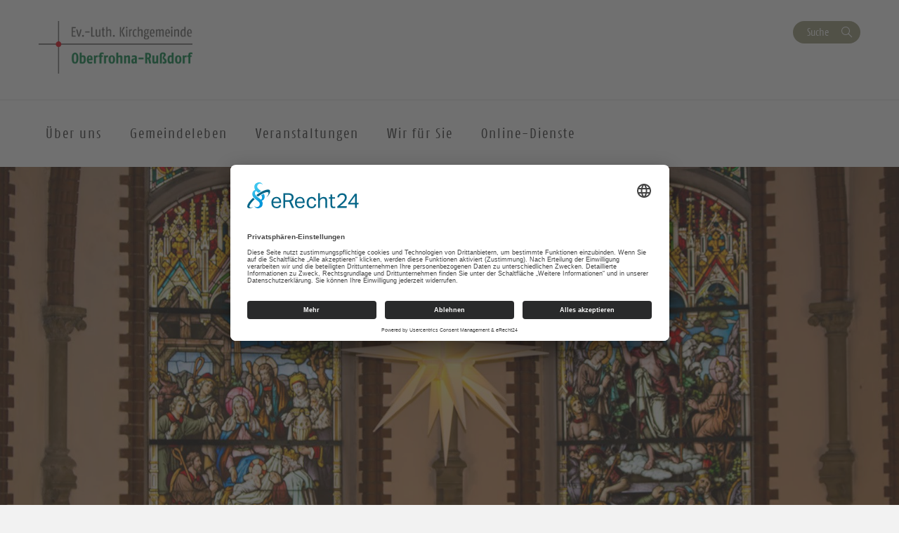

--- FILE ---
content_type: text/html; charset=UTF-8
request_url: https://kirche-oberfrohna-russdorf.de/event-category/theater-auffuehrung/
body_size: 13168
content:
<!DOCTYPE html>
<html lang="de-DE">
<head>
    <meta charset="UTF-8" />
    <meta http-equiv="X-UA-Compatible" content="IE=edge">
    <meta name="viewport" content="width=device-width, initial-scale=1">

    <meta name="description" content="Kirchgemeinde Oberfrohna-Rußdorf - " />


    
    <meta name="keywords" content="Evangelisch-Lutherische Landeskirche Sachsens">     <meta name="author" content="Kirchgemeinde Oberfrohna-Rußdorf">


    <!-- social media -->
    <!--  Essential META Tags -->

    <meta property="og:title" content="Kirchgemeinde Oberfrohna-Rußdorf - ">

    <meta property="og:description" content="">
    <meta property="og:image" content="https://rdorf.evlks.wp-baukasten.de/wp-content/uploads/2020/10/Logo_KG_Oberfrohna_Russdorf.png">
    <meta property="og:url" content="https://kirche-oberfrohna-russdorf.de/event-category/theater-auffuehrung">
    <meta name="twitter:card" content="summary_large_image">

    <!-- HTML5 shim and Respond.js for IE8 support of HTML5 elements and media queries -->
    <!-- WARNING: Respond.js doesn't work if you view the page via file:// -->

    <link rel="profile" href="http://gmpg.org/xfn/11" />
    <link rel="pingback" href="https://kirche-oberfrohna-russdorf.de/xmlrpc.php" />
	
	    <!--[if lt IE 9]>
    <script src="https://kirche-oberfrohna-russdorf.de/wp-content/themes/wpevlks/js/html5.js" type="text/javascript"></script>
    <![endif]-->

    <script id="usercentrics-cmp" async data-eu-mode="true" data-settings-id="Zh8VWFElU" src="https://app.eu.usercentrics.eu/browser-ui/latest/loader.js"></script>
	<meta name='robots' content='max-image-preview:large' />
<link rel="alternate" type="application/rss+xml" title="Kirchgemeinde Oberfrohna-Rußdorf &raquo; Feed" href="https://kirche-oberfrohna-russdorf.de/feed/" />
<link rel="alternate" type="application/rss+xml" title="Kirchgemeinde Oberfrohna-Rußdorf &raquo; Kommentar-Feed" href="https://kirche-oberfrohna-russdorf.de/comments/feed/" />
<script type="text/javascript">
window._wpemojiSettings = {"baseUrl":"https:\/\/s.w.org\/images\/core\/emoji\/14.0.0\/72x72\/","ext":".png","svgUrl":"https:\/\/s.w.org\/images\/core\/emoji\/14.0.0\/svg\/","svgExt":".svg","source":{"concatemoji":"https:\/\/kirche-oberfrohna-russdorf.de\/wp-includes\/js\/wp-emoji-release.min.js?ver=6.1.1"}};
/*! This file is auto-generated */
!function(e,a,t){var n,r,o,i=a.createElement("canvas"),p=i.getContext&&i.getContext("2d");function s(e,t){var a=String.fromCharCode,e=(p.clearRect(0,0,i.width,i.height),p.fillText(a.apply(this,e),0,0),i.toDataURL());return p.clearRect(0,0,i.width,i.height),p.fillText(a.apply(this,t),0,0),e===i.toDataURL()}function c(e){var t=a.createElement("script");t.src=e,t.defer=t.type="text/javascript",a.getElementsByTagName("head")[0].appendChild(t)}for(o=Array("flag","emoji"),t.supports={everything:!0,everythingExceptFlag:!0},r=0;r<o.length;r++)t.supports[o[r]]=function(e){if(p&&p.fillText)switch(p.textBaseline="top",p.font="600 32px Arial",e){case"flag":return s([127987,65039,8205,9895,65039],[127987,65039,8203,9895,65039])?!1:!s([55356,56826,55356,56819],[55356,56826,8203,55356,56819])&&!s([55356,57332,56128,56423,56128,56418,56128,56421,56128,56430,56128,56423,56128,56447],[55356,57332,8203,56128,56423,8203,56128,56418,8203,56128,56421,8203,56128,56430,8203,56128,56423,8203,56128,56447]);case"emoji":return!s([129777,127995,8205,129778,127999],[129777,127995,8203,129778,127999])}return!1}(o[r]),t.supports.everything=t.supports.everything&&t.supports[o[r]],"flag"!==o[r]&&(t.supports.everythingExceptFlag=t.supports.everythingExceptFlag&&t.supports[o[r]]);t.supports.everythingExceptFlag=t.supports.everythingExceptFlag&&!t.supports.flag,t.DOMReady=!1,t.readyCallback=function(){t.DOMReady=!0},t.supports.everything||(n=function(){t.readyCallback()},a.addEventListener?(a.addEventListener("DOMContentLoaded",n,!1),e.addEventListener("load",n,!1)):(e.attachEvent("onload",n),a.attachEvent("onreadystatechange",function(){"complete"===a.readyState&&t.readyCallback()})),(e=t.source||{}).concatemoji?c(e.concatemoji):e.wpemoji&&e.twemoji&&(c(e.twemoji),c(e.wpemoji)))}(window,document,window._wpemojiSettings);
</script>
<style type="text/css">
img.wp-smiley,
img.emoji {
	display: inline !important;
	border: none !important;
	box-shadow: none !important;
	height: 1em !important;
	width: 1em !important;
	margin: 0 0.07em !important;
	vertical-align: -0.1em !important;
	background: none !important;
	padding: 0 !important;
}
</style>
	<link rel='stylesheet' id='wp-block-library-css' href='https://kirche-oberfrohna-russdorf.de/wp-includes/css/dist/block-library/style.min.css?ver=6.1.1' type='text/css' media='all' />
<link rel='stylesheet' id='classic-theme-styles-css' href='https://kirche-oberfrohna-russdorf.de/wp-includes/css/classic-themes.min.css?ver=1' type='text/css' media='all' />
<style id='global-styles-inline-css' type='text/css'>
body{--wp--preset--color--black: #000000;--wp--preset--color--cyan-bluish-gray: #abb8c3;--wp--preset--color--white: #ffffff;--wp--preset--color--pale-pink: #f78da7;--wp--preset--color--vivid-red: #cf2e2e;--wp--preset--color--luminous-vivid-orange: #ff6900;--wp--preset--color--luminous-vivid-amber: #fcb900;--wp--preset--color--light-green-cyan: #7bdcb5;--wp--preset--color--vivid-green-cyan: #00d084;--wp--preset--color--pale-cyan-blue: #8ed1fc;--wp--preset--color--vivid-cyan-blue: #0693e3;--wp--preset--color--vivid-purple: #9b51e0;--wp--preset--gradient--vivid-cyan-blue-to-vivid-purple: linear-gradient(135deg,rgba(6,147,227,1) 0%,rgb(155,81,224) 100%);--wp--preset--gradient--light-green-cyan-to-vivid-green-cyan: linear-gradient(135deg,rgb(122,220,180) 0%,rgb(0,208,130) 100%);--wp--preset--gradient--luminous-vivid-amber-to-luminous-vivid-orange: linear-gradient(135deg,rgba(252,185,0,1) 0%,rgba(255,105,0,1) 100%);--wp--preset--gradient--luminous-vivid-orange-to-vivid-red: linear-gradient(135deg,rgba(255,105,0,1) 0%,rgb(207,46,46) 100%);--wp--preset--gradient--very-light-gray-to-cyan-bluish-gray: linear-gradient(135deg,rgb(238,238,238) 0%,rgb(169,184,195) 100%);--wp--preset--gradient--cool-to-warm-spectrum: linear-gradient(135deg,rgb(74,234,220) 0%,rgb(151,120,209) 20%,rgb(207,42,186) 40%,rgb(238,44,130) 60%,rgb(251,105,98) 80%,rgb(254,248,76) 100%);--wp--preset--gradient--blush-light-purple: linear-gradient(135deg,rgb(255,206,236) 0%,rgb(152,150,240) 100%);--wp--preset--gradient--blush-bordeaux: linear-gradient(135deg,rgb(254,205,165) 0%,rgb(254,45,45) 50%,rgb(107,0,62) 100%);--wp--preset--gradient--luminous-dusk: linear-gradient(135deg,rgb(255,203,112) 0%,rgb(199,81,192) 50%,rgb(65,88,208) 100%);--wp--preset--gradient--pale-ocean: linear-gradient(135deg,rgb(255,245,203) 0%,rgb(182,227,212) 50%,rgb(51,167,181) 100%);--wp--preset--gradient--electric-grass: linear-gradient(135deg,rgb(202,248,128) 0%,rgb(113,206,126) 100%);--wp--preset--gradient--midnight: linear-gradient(135deg,rgb(2,3,129) 0%,rgb(40,116,252) 100%);--wp--preset--duotone--dark-grayscale: url('#wp-duotone-dark-grayscale');--wp--preset--duotone--grayscale: url('#wp-duotone-grayscale');--wp--preset--duotone--purple-yellow: url('#wp-duotone-purple-yellow');--wp--preset--duotone--blue-red: url('#wp-duotone-blue-red');--wp--preset--duotone--midnight: url('#wp-duotone-midnight');--wp--preset--duotone--magenta-yellow: url('#wp-duotone-magenta-yellow');--wp--preset--duotone--purple-green: url('#wp-duotone-purple-green');--wp--preset--duotone--blue-orange: url('#wp-duotone-blue-orange');--wp--preset--font-size--small: 13px;--wp--preset--font-size--medium: 20px;--wp--preset--font-size--large: 36px;--wp--preset--font-size--x-large: 42px;}.has-black-color{color: var(--wp--preset--color--black) !important;}.has-cyan-bluish-gray-color{color: var(--wp--preset--color--cyan-bluish-gray) !important;}.has-white-color{color: var(--wp--preset--color--white) !important;}.has-pale-pink-color{color: var(--wp--preset--color--pale-pink) !important;}.has-vivid-red-color{color: var(--wp--preset--color--vivid-red) !important;}.has-luminous-vivid-orange-color{color: var(--wp--preset--color--luminous-vivid-orange) !important;}.has-luminous-vivid-amber-color{color: var(--wp--preset--color--luminous-vivid-amber) !important;}.has-light-green-cyan-color{color: var(--wp--preset--color--light-green-cyan) !important;}.has-vivid-green-cyan-color{color: var(--wp--preset--color--vivid-green-cyan) !important;}.has-pale-cyan-blue-color{color: var(--wp--preset--color--pale-cyan-blue) !important;}.has-vivid-cyan-blue-color{color: var(--wp--preset--color--vivid-cyan-blue) !important;}.has-vivid-purple-color{color: var(--wp--preset--color--vivid-purple) !important;}.has-black-background-color{background-color: var(--wp--preset--color--black) !important;}.has-cyan-bluish-gray-background-color{background-color: var(--wp--preset--color--cyan-bluish-gray) !important;}.has-white-background-color{background-color: var(--wp--preset--color--white) !important;}.has-pale-pink-background-color{background-color: var(--wp--preset--color--pale-pink) !important;}.has-vivid-red-background-color{background-color: var(--wp--preset--color--vivid-red) !important;}.has-luminous-vivid-orange-background-color{background-color: var(--wp--preset--color--luminous-vivid-orange) !important;}.has-luminous-vivid-amber-background-color{background-color: var(--wp--preset--color--luminous-vivid-amber) !important;}.has-light-green-cyan-background-color{background-color: var(--wp--preset--color--light-green-cyan) !important;}.has-vivid-green-cyan-background-color{background-color: var(--wp--preset--color--vivid-green-cyan) !important;}.has-pale-cyan-blue-background-color{background-color: var(--wp--preset--color--pale-cyan-blue) !important;}.has-vivid-cyan-blue-background-color{background-color: var(--wp--preset--color--vivid-cyan-blue) !important;}.has-vivid-purple-background-color{background-color: var(--wp--preset--color--vivid-purple) !important;}.has-black-border-color{border-color: var(--wp--preset--color--black) !important;}.has-cyan-bluish-gray-border-color{border-color: var(--wp--preset--color--cyan-bluish-gray) !important;}.has-white-border-color{border-color: var(--wp--preset--color--white) !important;}.has-pale-pink-border-color{border-color: var(--wp--preset--color--pale-pink) !important;}.has-vivid-red-border-color{border-color: var(--wp--preset--color--vivid-red) !important;}.has-luminous-vivid-orange-border-color{border-color: var(--wp--preset--color--luminous-vivid-orange) !important;}.has-luminous-vivid-amber-border-color{border-color: var(--wp--preset--color--luminous-vivid-amber) !important;}.has-light-green-cyan-border-color{border-color: var(--wp--preset--color--light-green-cyan) !important;}.has-vivid-green-cyan-border-color{border-color: var(--wp--preset--color--vivid-green-cyan) !important;}.has-pale-cyan-blue-border-color{border-color: var(--wp--preset--color--pale-cyan-blue) !important;}.has-vivid-cyan-blue-border-color{border-color: var(--wp--preset--color--vivid-cyan-blue) !important;}.has-vivid-purple-border-color{border-color: var(--wp--preset--color--vivid-purple) !important;}.has-vivid-cyan-blue-to-vivid-purple-gradient-background{background: var(--wp--preset--gradient--vivid-cyan-blue-to-vivid-purple) !important;}.has-light-green-cyan-to-vivid-green-cyan-gradient-background{background: var(--wp--preset--gradient--light-green-cyan-to-vivid-green-cyan) !important;}.has-luminous-vivid-amber-to-luminous-vivid-orange-gradient-background{background: var(--wp--preset--gradient--luminous-vivid-amber-to-luminous-vivid-orange) !important;}.has-luminous-vivid-orange-to-vivid-red-gradient-background{background: var(--wp--preset--gradient--luminous-vivid-orange-to-vivid-red) !important;}.has-very-light-gray-to-cyan-bluish-gray-gradient-background{background: var(--wp--preset--gradient--very-light-gray-to-cyan-bluish-gray) !important;}.has-cool-to-warm-spectrum-gradient-background{background: var(--wp--preset--gradient--cool-to-warm-spectrum) !important;}.has-blush-light-purple-gradient-background{background: var(--wp--preset--gradient--blush-light-purple) !important;}.has-blush-bordeaux-gradient-background{background: var(--wp--preset--gradient--blush-bordeaux) !important;}.has-luminous-dusk-gradient-background{background: var(--wp--preset--gradient--luminous-dusk) !important;}.has-pale-ocean-gradient-background{background: var(--wp--preset--gradient--pale-ocean) !important;}.has-electric-grass-gradient-background{background: var(--wp--preset--gradient--electric-grass) !important;}.has-midnight-gradient-background{background: var(--wp--preset--gradient--midnight) !important;}.has-small-font-size{font-size: var(--wp--preset--font-size--small) !important;}.has-medium-font-size{font-size: var(--wp--preset--font-size--medium) !important;}.has-large-font-size{font-size: var(--wp--preset--font-size--large) !important;}.has-x-large-font-size{font-size: var(--wp--preset--font-size--x-large) !important;}
.wp-block-navigation a:where(:not(.wp-element-button)){color: inherit;}
:where(.wp-block-columns.is-layout-flex){gap: 2em;}
.wp-block-pullquote{font-size: 1.5em;line-height: 1.6;}
</style>
<link rel='stylesheet' id='style.css-css' href='https://kirche-oberfrohna-russdorf.de/wp-content/themes/wpevlks/style.css?ver=6.1.1' type='text/css' media='all' />
<link rel='stylesheet' id='evlkscalendar_wp_css-css' href='https://kirche-oberfrohna-russdorf.de/wp-content/plugins/evlks-calendar-plugin/view/frontend/css/evlks-calendar.css?ver=6.1.1' type='text/css' media='all' />
<link rel='stylesheet' id='ics-calendar-css' href='https://kirche-oberfrohna-russdorf.de/wp-content/plugins/ics-calendar/assets/style.min.css?ver=12.0.3.1' type='text/css' media='all' />
<link rel='stylesheet' id='ics-calendar-pro-css' href='https://kirche-oberfrohna-russdorf.de/wp-content/plugins/ics-calendar-pro/assets/style.min.css?ver=4.8.5.1' type='text/css' media='all' />
<style id='ics-calendar-pro-inline-css' type='text/css'>
.ics-calendar-list-wrapper, .ics-calendar-sidebar, .ics-calendar-day-details{font-size:%1$s !important;}.ics-calendar, .r34ics_lightbox{--r34ics--color--white:#ffffff !important;}.ics-calendar, .r34ics_lightbox{--r34ics--color--whitesmoke:#f5f5f5 !important;}.ics-calendar, .r34ics_lightbox{--r34ics--color--gainsboro:#dcdcdc !important;}.ics-calendar, .r34ics_lightbox{--r34ics--color--darkgray:#a9a9a9 !important;}.ics-calendar, .r34ics_lightbox{--r34ics--color--gray:#808080 !important;}.ics-calendar .ics-calendar-title, .ics-calendar .ics-calendar-label, .ics-calendar .ics-calendar-date{color:var(--r34ics--color--gray);}.ics-calendar, .r34ics_lightbox{--r34ics--color--dimgray:#696969 !important;}.ics-calendar, .r34ics_lightbox{--r34ics--color--black:#000000 !important;}.ics-calendar-sidebar{top:5em;}.ics-calendar .fc{--r34ics--fc--font--size:0.8rem !important;}.ics-calendar-month-grid, .ics-calendar-grid-wrapper, .ics-calendar-widget-grid{font-size:100% !important;}.ics-calendar-list-wrapper, .ics-calendar-sidebar, .ics-calendar-day-details{font-size:100% !important;}.ics-calendar{--r34ics--color--white:#ffffff;--r34ics--color--whitesmoke:#f5f5f5;--r34ics--color--gainsboro:#dcdcdc;--r34ics--color--darkgray:#a9a9a9;--r34ics--color--gray:#808080;--r34ics--color--dimgray:#696969;--r34ics--color--black:#000000;}
</style>
<link rel='stylesheet' id='wp-featherlight-css' href='https://kirche-oberfrohna-russdorf.de/wp-content/plugins/wp-featherlight/css/wp-featherlight.min.css?ver=1.3.4' type='text/css' media='all' />
<script type='text/javascript' src='https://kirche-oberfrohna-russdorf.de/wp-content/themes/wpevlks/js/evlks-layoutbuilder.js?ver=1' id='evlks-layoutbuilder-js'></script>
<script type='text/javascript' src='https://kirche-oberfrohna-russdorf.de/wp-content/plugins/evlks-calendar-plugin/view/frontend/helper/../js/evlks-calendar.min.js?ver=6.1.1' id='evlks-calendar.min.js-js'></script>
<script type='text/javascript' src='https://kirche-oberfrohna-russdorf.de/wp-includes/js/jquery/jquery.min.js?ver=3.6.1' id='jquery-core-js'></script>
<script type='text/javascript' src='https://kirche-oberfrohna-russdorf.de/wp-includes/js/jquery/jquery-migrate.min.js?ver=3.3.2' id='jquery-migrate-js'></script>
<link rel="https://api.w.org/" href="https://kirche-oberfrohna-russdorf.de/wp-json/" /><link rel="EditURI" type="application/rsd+xml" title="RSD" href="https://kirche-oberfrohna-russdorf.de/xmlrpc.php?rsd" />
<link rel="wlwmanifest" type="application/wlwmanifest+xml" href="https://kirche-oberfrohna-russdorf.de/wp-includes/wlwmanifest.xml" />
<meta name="generator" content="WordPress 6.1.1" />
<link rel="icon" href="https://kirche-oberfrohna-russdorf.de/wp-content/uploads/2018/12/cropped-Website-Icon-2-32x32.png" sizes="32x32" />
<link rel="icon" href="https://kirche-oberfrohna-russdorf.de/wp-content/uploads/2018/12/cropped-Website-Icon-2-192x192.png" sizes="192x192" />
<link rel="apple-touch-icon" href="https://kirche-oberfrohna-russdorf.de/wp-content/uploads/2018/12/cropped-Website-Icon-2-180x180.png" />
<meta name="msapplication-TileImage" content="https://kirche-oberfrohna-russdorf.de/wp-content/uploads/2018/12/cropped-Website-Icon-2-270x270.png" />
<style>
            .parallax-content{
            background-image:url(https://kirche-oberfrohna-russdorf.de/wp-content/themes/wpevlks/img/evlks_bg.svg);
            }

            a[href^="http://"]:not([href*="kirche-oberfrohna-russdorf.de"]):after,
            a[href^="https://"]:not([href*="kirche-oberfrohna-russdorf.de"]):after
            {
	            font: normal 16px/1 "FontAwesome";
                content: "\f08e";
                padding-left:3px;
            }


                .evlks-switcher > a[href^="http://"]:not([href*="kirche-oberfrohna-russdorf.de"]):after,
                .evlks-switcher > a[href^="https://"]:not([href*="kirche-oberfrohna-russdorf.de"]):after,
                .evlks-footer-el a[href^="http://"]:not([href*="kirche-oberfrohna-russdorf.de"]):after,
                .evlks-footer-el a[href^="https://"]:not([href*="kirche-oberfrohna-russdorf.de"]):after,
                .teaser-body > a:after,
                figcaption > a:after
                {
	                font: normal 16px/1 "FontAwesome";
                content: "" !important;
                padding-left:0px;
                }
           </style>		<style type="text/css" id="wp-custom-css">
			body .evlks-bg-violet-light{background-color:rgba(122, 34, 131,0.9);color:#fff}

body .evlks-bg-blue-light{background-color:rgba(0, 159, 227,0.8);color:#555}

body .evlks-bg-green-light{background-color:rgba(134, 188, 37,0.5);color:#555}

body .evlks-bg-orange-hell{background-color:rgba(245, 156, 0, 0.8);color:#555}

body .evlks-bg-yellow-light{background-color:rgba(255, 204, 0,0.8);color:#555}

body .evlks-bg-red-light{background-color:rgba(214, 11, 82,0.9);color:#555}

.blattmitfoto{background-image: url('https://kirche-oberfrohna-russdorf.de/wp-content/uploads/2022/01/offenesbuch_filtered-scaled.jpg');
background-size:100% auto;opacity: 1;background-repeat: no-repeat;
}


/* START my-font-size */
.evlks-section-subb{font-family:"TundraWeb W03 Regular",serif;font-size:22px;color:#000;margin:15px 0}

.evlks-section-sub18{font-family:"TundraWeb W03 Regular",serif;font-size:18px;color:#000;margin:15px 0}

.evlks-section-sub20{font-family:"TundraWeb W03 Regular",serif;font-size:20px;color:#000;margin:15px 0}


/* ENDE  my-font-size */



/* START DOTS-OFF*/
.evlks-jumbotron-image .image:after{position:absolute;bottom:0;height:100%;width:100%;background-image:url('https://kirche-oberfrohna-russdorf.de/wp-content/uploads/2020/12/emptylayer.png');background-repeat:no-repeat;content:" ";background-attachment:scroll;background-position:right bottom}

.evlks-jumbotron-slider .image:after{position:absolute;bottom:-30px;height:100%;width:100%;background-image:url('https://kirche-oberfrohna-russdorf.de/wp-content/uploads/2020/12/emptylayer.png');background-repeat:no-repeat;content:" ";background-attachment:scroll;background-
position:right bottom}
/* ENDE  DOTS-OFF*/

/* START=== NAVBAR CIRCLE MODIFY */

.evlks-quickstart-el div{height:100%;width:100%;position:absolute;top:0;text-align:center;border-radius:25%;border:3px solid #fff;vertical-align:middle;color:#fff;background-size:cover}

.evlks-quickstart-el .evlks-quickstart-bg{background-color:#78b43c;opacity:.0;border:0}

/* ENDE === NAVBAR CIRCLE MODIFY */

/* START 'section'-Schriftgrößen*/
.evlks-section-subb{font-family:"TundraWeb W03 Regular",serif;font-size:22px;color:#000;margin:15px 0}
/* ENDE 'section'-Schriftgrößen*/

/* START WEITERE INF 'evlks-bg-secondary-blue' */
section.evlks-bg-secondary-blue h2,section.evlks-bg-orange h2,section.evlks-bg-primary h2{color:#FFFFFF;border-bottom:1px solid #FFFFFF;padding-bottom:30px}

section.evlks-bg-secondary-blue ul,section.evlks-bg-orange ul,section.evlks-bg-primary ul,section.evlks-bg-secondary-blue li,section.evlks-bg-orange li,section.evlks-bg-primary li,section.evlks-bg-secondary-blue p,section.evlks-bg-orange p,section.evlks-bg-primary p,section.evlks-bg-secondary-blue a,section.evlks-bg-orange a,section.evlks-bg-primary a{color:#FFFFFF}

body .evlks-bg-secondary-blue{background-color:#799999;color:#ffffff}

section.evlks-bg-secondary-blue ul.evlks-link-list,section.evlks-bg-orange ul.evlks-link-list{border:none;padding:0}

@media (min-width:768px){section.evlks-bg-secondary-blue ul.evlks-link-list,section.evlks-bg-orange ul.evlks-link-list{padding:0 60px}}

section.evlks-bg-secondary-blue ul.evlks-link-list li a,section.evlks-bg-orange ul.evlks-link-list li a,section.evlks-bg-secondary-blue ul.evlks-link-list li i,section.evlks-bg-orange ul.evlks-link-list li i{color:#ffffff;text-decoration:none}

section.evlks-bg-secondary-blue ul.evlks-link-list li a:hover,section.evlks-bg-orange ul.evlks-link-list li a:hover,section.evlks-bg-secondary-blue ul.evlks-link-list li i:hover,section.evlks-bg-orange ul.evlks-link-list li i:hover{color:#343434;text-decoration:underline}

section.evlks-bg-secondary-blue ul.evlks-link-list li a:before,section.evlks-bg-orange ul.evlks-link-list li a:before,section.evlks-bg-secondary-blue ul.evlks-link-list li i:before,section.evlks-bg-orange ul.evlks-link-list li i:before{color:#ffffff}

section.evlks-bg-secondary-blue ul.evlks-link-list li a:hover:before,section.evlks-bg-orange ul.evlks-link-list li a:hover:before,section.evlks-bg-secondary-blue ul.evlks-link-list li i:hover:before,section.evlks-bg-orange ul.evlks-link-list li i:hover:before{color:#ffffff}

section.evlks-bg-secondary-blue ul.evlks-link-list li i:hover,section.evlks-bg-orange ul.evlks-link-list li i:hover{text-decoration:none}

section.evlks-bg-secondary-blue ul.evlks-link-list li i:hover:before,section.evlks-bg-orange ul.evlks-link-list li i:hover:before{color:#343434;text decoration:none}

main section.evlks-bg-secondary-blue .tx-xm-publications a,main section.evlks-bg-orange .tx-xm-publications a,main section.evlks-bg-primary .tx-xm-publications a{text-decoration:underline}

/* ENDE WEITERE INF 'evlks-bg-secondary-blue' */


/* START  'evlks-bg-informationen' === */
section.evlks-bg-informationen h2,section.evlks-bg-orange h2,section.evlks-bg-primary h2{color:#008244;border-bottom:1px solid #008244;padding-bottom:30px}

section.evlks-bg-informationen ul,section.evlks-bg-orange ul,section.evlks-bg-primary ul,section.evlks-bg-informationen li,section.evlks-bg-orange li,section.evlks-bg-primary li,section.evlks-bg-informationen p,section.evlks-bg-orange p,section.evlks-bg-primary p,section.evlks-bg-informationen a,section.evlks-bg-orange a,section.evlks-bg-primary a{color:#008244}

body .evlks-bg-informationen{background-color:rgba(255,204,0,0.5);color:#008244}

section.evlks-bg-informationen ul.evlks-link-list,section.evlks-bg-orange ul.evlks-link-list{border:0;padding:0}

@media(min-width:768px){section.evlks-bg-informationen ul.evlks-link-list,section.evlks-bg-orange ul.evlks-link-list{padding:0 60px}}
 
section.evlks-bg-informationen ul.evlks-link-list li a,section.evlks-bg-orange ul.evlks-link-list li a,section.evlks-bg-informationen ul.evlks-link-list li i,section.evlks-bg-orange ul.evlks-link-list li i{color:#008244;text-decoration:none}
 
section.evlks-bg-informationen ul.evlks-link-list li a:hover,section.evlks-bg-orange ul.evlks-link-list li a:hover,section.evlks-bg-informationen ul.evlks-link-list li i:hover,section.evlks-bg-orange ul.evlks-link-list li i:hover{color:rgba(255, 6, 19,0.9);text-decoration:underline}
 
section.evlks-bg-informationen ul.evlks-link-list li a:before,section.evlks-bg-orange ul.evlks-link-list li a:before,section.evlks-bg-informationen ul.evlks-link-list li i:before,section.evlks-bg-orange ul.evlks-link-list li i:before{color:#008244}
 
section.evlks-bg-informationen ul.evlks-link-list li a:hover:before,section.evlks-bg-orange ul.evlks-link-list li a:hover:before,section.evlks-bg-informationen ul.evlks-link-list li i:hover:before,section.evlks-bg-orange ul.evlks-link-list li i:hover:before{color:#008244}
 
section.evlks-bg-informationen ul.evlks-link-list li i:hover,section.evlks-bg-orange ul.evlks-link-list li i:hover{text-decoration:none}
 
section.evlks-bg-informationen ul.evlks-link-list li i:hover:before,section.evlks-bg-orange ul.evlks-link-list li i:hover:before{color:rgba(255, 6, 19,0.9);text-decoration:none}
 
main section.evlks-bg-informationen .tx-xm-publications a,main section.evlks-bg-orange .tx-xm-publications a,main section.evlks-bg-primary .tx-xm-publications a{text-decoration:underline}
/* ENDE 'evlks-bg-informationen' ===  */

/* modify 'image.fixHeight' for jumbotron old was{height:300px} */
@media(min-width:768px){.evlks-jumbotron-image .image.fixHeight{height:200px}}
/* ======= */

/* ==== START BUTTON NACH OBEN ==== */
#myBtn {display: none;position: fixed;bottom: 20px;right: 30px;z-index: 99;  font-size: 15px;border: none;outline: none;background-color: rgba(245, 156, 0, 0.4);color: white;cursor: pointer;padding: 15px;border-radius: 4px;}

#myBtn:hover {background-color: #727777;}
/* ==== ENDE  BUTTON NACH OBEN ==== */

/* START-SLIDER evlks-bg-farbe-a */

body .evlks-bg-farbe-a{background-color:#fff;color:#555}

.evlks-bg-farbe-a .evlks-gallery-slider .slick-prev:before,.evlks-bg-farbe-a .evlks-gallery-slider .slick-next:before{color:#555;border:3px solid #555}

.evlks-bg-farbe-a .evlks-gallery-slider .slick-prev:hover:before,.evlks-bg-farbe-a .evlks-gallery-slider .slick-next:hover:before,.evlks-bg-farbe-a .evlks-gallery-slider .slick-prev:active:before,.evlks-bg-farbe-a .evlks-gallery-slider .slick-next:active:before,.evlks-bg-farbe-a .evlks-gallery-slider .slick-prev:focus:before,.evlks-bg-farbe-a .evlks-gallery-slider .slick-next:focus:before{background-color:#343434;color:#fff}

.evlks-bg-farbe-a .evlks-gallery-slider figcaption{color:#555}

/*    ENDE-SLIDER  evlks-bg-farbe-a  */

/* ==== START ANIMATION faelltaus ==== */
section .container h2.bewegung-hintergrund{
  width: 300px;
  background-color: #ffcc00;
  position: relative; 
  animation-name: faelltaus;
  animation-duration: 8s;
  animation-timing-function: linear;
  animation-delay: 1s;
  animation-iteration-count: infinite;
  animation-direction: alternate;
}
@keyframes faelltaus{ from {left: 0px;}to {left: 250px;} }
/* ==== ENDE  ANIMATION faelltaus ==== */

/* === START evlks-FOOTER-info-service === */

footer .evlks-footer-info-service>div:first-child{background-color:#fcc44d;border-bottom-left-radius:15px;border-top-left-radius:15px;position:relative;color:#343434;height:300px}

footer .evlks-footer-info-service>div:last-child{background-color:#f9b521;color:#fff;text-align:center;padding:26px 0;border-top-right-radius:15px;border-bottom-right-radius:15px;position:relative;height:300px}

/* === ENDE  evlks-FOOTER-info-service === */

/* === START STREIFEN-TABELLE === */
.wp-block-table.is-style-stripes.has-subtle-pale-yellow-background-color tbody tr:nth-child(odd){background-color:#fff0b3}

.wp-block-table.is-style-stripes.has-subtle-pale-rubinred-background-color tbody tr:nth-child(odd){background-color:#fbb6ce}

.wp-block-table.is-style-stripes.has-subtle-pale-violett-background-color tbody tr:nth-child(odd){background-color:#ebc1f0}
/* === ENDE  STREIFEN-TABELLE === */

/*********START***********
* Prevents clipping      *
* Shows the entire image *
* Removes fixed heights  *
**************************/
.teaser-image {
    overflow: visible !important;
    height: auto !important;
    min-height: auto !important;
}

.teaser-image img {
    width: 100% !important;
    height: auto !important;
    object-fit: contain !important;
}


/***********END***********
* Prevents clipping      *
* Shows the entire image *
* Removes fixed heights  *
**************************/

		</style>
		
    <title>
		Kirchgemeinde Oberfrohna-Rußdorf		Website der Evangelisch-Lutherischen Kirchgemeinde Oberfrohna-Rußdorf    </title>
</head>
<body id="content"
	class="home blog wp-featherlight-captions">
<div class="wrapper">
    <header>
        <div class="container">
            <div class="evlks-header-sub evlks-bg-white">
                <div class="row">
                    <div class="col-xs-6 col-sm-4">
	                                                        <a href="https://kirche-oberfrohna-russdorf.de/">
                                    <img class="evlks-logo" width="225px" src="https://rdorf.evlks.wp-baukasten.de/wp-content/uploads/2020/10/Logo_KG_Oberfrohna_Russdorf.png" alt="Kirchgemeinde Oberfrohna-Rußdorf">
                                </a>
	                                            </div>
                    <div class="col-xs-6 col-sm-8 align-right evlks-service-navigation">
                        <div class="mobile-only clearfix">
                            <div class="navbar-header">
                                <button type="button" class="navbar-toggle collapsed" data-toggle="collapse"
                                        data-target="#evlks-header-navbar-collapse" aria-expanded="false">
                                    <span class="sr-only">Toggle navigation</span>
                                    <span class="evlks-header-navbar-indicator"></span>
                                </button>
                            </div>
                            <div class="evlks-search-mobile">
                                <button class="btn btn-no-style icon-search" data-toggle="modal" data-target="#evlks-search-modal"><span class="sr-only">Suche</span></button>
                            </div>
                            <div></div>
                        </div>
                        <div class="desktop-only">
                            <div><!--<a href="" class="btn btn-link evlks-language">English site</a> -->
                                <button type="button" data-toggle="modal" data-target="#evlks-search-modal" class="btn btn-evlks btn-secondary evlks-search">Suche</button></div>
                            <div></div>
                        </div>
                    </div>
                </div>
            </div>
        </div>
        <div class="evlks-border-top">
            <div class="container">
                <div class="evlks-header-main evlks-bg-white">
                    <div class="row">
                        <div class="col-sm-12 col-md-9 col-lg-9 evlks-padding-no">
		                                                            <a class="sticky-only evlks-sticky-logo" href="https://kirche-oberfrohna-russdorf.de/">
                                        <img class="evlks-logo" width="200px" src="https://rdorf.evlks.wp-baukasten.de/wp-content/uploads/2020/10/Logo_KG_Oberfrohna_Russdorf.png" alt="Kirchgemeinde Oberfrohna-Rußdorf">
                                    </a>
		                                                    <nav class="navbar navbar-default">
                                <div class="collapse navbar-collapse" id="evlks-header-navbar-collapse">
	                            <div class="evlks-switcher mobile-only">
		                                                            </div>
                                <div class="menu-hauptnavigation-container"><ul id="menu-hauptnavigation" class="nav navbar-nav"><li id="menu-item-742" class="menu-item menu-item-type-post_type menu-item-object-page menu-item-has-children menu-item-742"><a href="#" data-target="#dd742" data-hover="collapse" data-toggle="collapse" aria-expanded="false" aria-controls="dd742"><span>Über uns</span></a>
<ul aria-expanded='false'  class="collapse"  id="dd742">
	<li id="menu-item-176" class="menu-item menu-item-type-post_type menu-item-object-page menu-item-has-children menu-item-176"><button aria-controls="dd176" aria-expanded="false" data-target="#dd176" data-toggle="collapse" type="button" class="btn btn-no-style hidden-md hidden-lg dropdown-open collapsed">
                            <span><span class="sr-only">Ausklappen</span></span>
                        </button><a href="https://kirche-oberfrohna-russdorf.de/unsere-kirchen/" data-target="#dd176">Unsere Kirchen</a>
	<ul aria-expanded='false'  class="collapse"  id="dd176">
		<li id="menu-item-215" class="menu-item menu-item-type-post_type menu-item-object-page menu-item-215"><a href="https://kirche-oberfrohna-russdorf.de/lutherkirche-oberfrohna/">Lutherkirche Oberfrohna</a></li>
		<li id="menu-item-217" class="menu-item menu-item-type-post_type menu-item-object-page menu-item-217"><a href="https://kirche-oberfrohna-russdorf.de/johanniskirche-russdorf/">Johanniskirche Rußdorf</a></li>
	</ul>
</li>
	<li id="menu-item-171" class="menu-item menu-item-type-post_type menu-item-object-page menu-item-171"><a href="https://kirche-oberfrohna-russdorf.de/kirchenvorstand/">Kirchenvorstand</a></li>
	<li id="menu-item-282" class="menu-item menu-item-type-post_type menu-item-object-page menu-item-282"><a href="https://kirche-oberfrohna-russdorf.de/unsere-mitarbeiter/">Unsere haupt- und ehrenenamtlichen Mitarbeiter</a></li>
	<li id="menu-item-1262" class="menu-item menu-item-type-post_type menu-item-object-page menu-item-1262"><a href="https://kirche-oberfrohna-russdorf.de/schwesterkirchgemeinden/">Schwesterkirchgemeinden</a></li>
</ul>
</li>
<li id="menu-item-295" class="menu-item menu-item-type-post_type menu-item-object-page menu-item-has-children menu-item-295"><a href="#" data-target="#dd295" data-hover="collapse" data-toggle="collapse" aria-expanded="false" aria-controls="dd295"><span>Gemeindeleben</span></a>
<ul aria-expanded='false'  class="collapse"  id="dd295">
	<li id="menu-item-360" class="menu-item menu-item-type-post_type menu-item-object-page menu-item-360"><a href="https://kirche-oberfrohna-russdorf.de/gottesdienste-oberfrohna/">Gottesdienste Lutherkirche Oberfrohna</a></li>
	<li id="menu-item-298" class="menu-item menu-item-type-post_type menu-item-object-page menu-item-298"><a href="https://kirche-oberfrohna-russdorf.de/gottesdienste-russdorf/">Gottesdienste Johanniskirche Rußdorf</a></li>
	<li id="menu-item-339" class="menu-item menu-item-type-post_type menu-item-object-page menu-item-339"><a href="https://kirche-oberfrohna-russdorf.de/kinder-jugend/">Kinder und Jugend</a></li>
	<li id="menu-item-2722" class="menu-item menu-item-type-post_type menu-item-object-page menu-item-2722"><a href="https://kirche-oberfrohna-russdorf.de/junge-gemeinde/">Junge Gemeinde</a></li>
	<li id="menu-item-321" class="menu-item menu-item-type-post_type menu-item-object-page menu-item-321"><a href="https://kirche-oberfrohna-russdorf.de/erwachsene/">Erwachsene</a></li>
	<li id="menu-item-355" class="menu-item menu-item-type-post_type menu-item-object-page menu-item-355"><a href="https://kirche-oberfrohna-russdorf.de/sonstige-kreise/">Sonstige Kreise</a></li>
	<li id="menu-item-329" class="menu-item menu-item-type-post_type menu-item-object-page menu-item-329"><a href="https://kirche-oberfrohna-russdorf.de/aus-der-arbeit-des-kv/">Aus der Arbeit des KV</a></li>
	<li id="menu-item-389" class="menu-item menu-item-type-post_type menu-item-object-page menu-item-389"><a href="https://kirche-oberfrohna-russdorf.de/aktuelle-projekte/">Aktuelle Projekte</a></li>
	<li id="menu-item-357" class="menu-item menu-item-type-post_type menu-item-object-page menu-item-357"><a href="https://kirche-oberfrohna-russdorf.de/gemeindebrief/">Gemeindebrief</a></li>
</ul>
</li>
<li id="menu-item-746" class="menu-item menu-item-type-post_type menu-item-object-page menu-item-has-children menu-item-746"><a href="#" data-target="#dd746" data-hover="collapse" data-toggle="collapse" aria-expanded="false" aria-controls="dd746"><span>Veranstaltungen</span></a>
<ul aria-expanded='false'  class="collapse"  id="dd746">
	<li id="menu-item-740" class="menu-item menu-item-type-post_type menu-item-object-page menu-item-740"><a href="https://kirche-oberfrohna-russdorf.de/veranstaltungskalender/">Veranstaltungskalender</a></li>
	<li id="menu-item-366" class="menu-item menu-item-type-post_type menu-item-object-page menu-item-366"><a href="https://kirche-oberfrohna-russdorf.de/nachlese/">Nachlese</a></li>
</ul>
</li>
<li id="menu-item-278" class="menu-item menu-item-type-post_type menu-item-object-page menu-item-has-children menu-item-278"><a href="#" data-target="#dd278" data-hover="collapse" data-toggle="collapse" aria-expanded="false" aria-controls="dd278"><span>Wir für Sie</span></a>
<ul aria-expanded='false'  class="collapse"  id="dd278">
	<li id="menu-item-789" class="menu-item menu-item-type-post_type menu-item-object-page menu-item-789"><a href="https://kirche-oberfrohna-russdorf.de/kontakt/">Kontakt</a></li>
</ul>
</li>
<li id="menu-item-3640" class="menu-item menu-item-type-post_type menu-item-object-page menu-item-has-children menu-item-3640"><a href="#" data-target="#dd3640" data-hover="collapse" data-toggle="collapse" aria-expanded="false" aria-controls="dd3640"><span>Online-Dienste</span></a>
<ul aria-expanded='false'  class="collapse"  id="dd3640">
	<li id="menu-item-3641" class="menu-item menu-item-type-post_type menu-item-object-page menu-item-3641"><a href="https://kirche-oberfrohna-russdorf.de/cloud/">Cloud</a></li>
	<li id="menu-item-3643" class="_blank noopener evlks-link-internal menu-item menu-item-type-custom menu-item-object-custom menu-item-3643"><a href="https://start.evlks.de">EVKLKS Portal</a></li>
	<li id="menu-item-3642" class="menu-item menu-item-type-post_type menu-item-object-page menu-item-3642"><a href="https://kirche-oberfrohna-russdorf.de/medien/">YouTube-Kanal</a></li>
	<li id="menu-item-3689" class="_blank noopener evlks-link-internal menu-item menu-item-type-custom menu-item-object-custom menu-item-3689"><a href="https://www.instagram.com/jg_oberfrohna_russdorf/">Instagram</a></li>
	<li id="menu-item-3690" class="_blank noopener evlks-link-internal menu-item menu-item-type-custom menu-item-object-custom menu-item-3690"><a href="https://www.facebook.com/Kirchgemeinde.Oberfrohna.Russdorf/">Facebook</a></li>
</ul>
</li>
</ul></div>                                </div>
                            </nav>
                        </div>
                        <div class="col-sm-12 col-md-3 col-lg-3 desktop-only">
                                                        <div class="sticky-only evlks-sticky-search">
                                <button type="button" data-toggle="modal" data-target="#evlks-search-modal" class="btn evlks-search icon-search"><span class="sr-only">Suche</span></button>
                            </div>
                        </div>
                    </div>
                </div>
            </div>
        </div>
        <div class="modal fade align-left" id="evlks-search-modal"  role="dialog" aria-labelledby="evlks-search-modal-label" tabindex="-1">
            <div class="modal-dialog" role="document">
                <div class="modal-content">
                    <div class="modal-header">
                        <button type="button" class="close" data-dismiss="modal" aria-label="Close"><span aria-hidden="true"><i class="icon-close"></i></span></button>
                        <div class="modal-title" id="evlks-search-modal-label">Bitte geben Sie Ihren Suchbegriff ein</div>
                    </div>
                    <div class="modal-body">
                        <form action="https://kirche-oberfrohna-russdorf.de" method="get">
                            <input type="text" name="s" id="evlks-search" value="" required="required"/>
                            <button class=" btn btn-no-style icon-search" type="submit"><span class="sr-only">Suchen</span></button>
                        </form>
                    </div>
                </div>
            </div>
        </div>
    </header>
    <main>





















<main>

    	    	    <section>
		    <div class="
                evlks-jumbotron-slider            ">
			    				    <div>
					    <div class="image">
						    <img width="1532" height="699" src="https://kirche-oberfrohna-russdorf.de/wp-content/uploads/2022/12/WEIHNACHTSSTERN-OF.jpg" class="attachment-slider size-slider wp-post-image" alt="Den Glauben leben" decoding="async" loading="lazy" title="Den Glauben leben" srcset="https://kirche-oberfrohna-russdorf.de/wp-content/uploads/2022/12/WEIHNACHTSSTERN-OF.jpg 1532w, https://kirche-oberfrohna-russdorf.de/wp-content/uploads/2022/12/WEIHNACHTSSTERN-OF-300x137.jpg 300w, https://kirche-oberfrohna-russdorf.de/wp-content/uploads/2022/12/WEIHNACHTSSTERN-OF-1024x467.jpg 1024w, https://kirche-oberfrohna-russdorf.de/wp-content/uploads/2022/12/WEIHNACHTSSTERN-OF-768x350.jpg 768w" sizes="(max-width: 1532px) 100vw, 1532px" />					    </div>
					    <div class="container" style="display: none;">
						    <div class="teaser">
							    <div class="teaser-body">
								    <h2>Den Glauben leben</h2>
								    <p>&#127752; &nbsp; Gebete&nbsp; 
&#127752; &nbsp; Texte und Lieder&nbsp;<br>
&#127752; &nbsp; Andacht und Besinnung&nbsp;
&#127752; &nbsp; Glaubenskurse&nbsp;<br>
&#127752; &nbsp; Hauskreise
</p>
								    <a href="https://www.evlks.de/glauben/den-glauben-leben/" ><button class="btn btn-evlks btn-primary">Mehr erfahren</button></a>							    </div>
						    </div>
					    </div>
				    </div>
			    				    <div>
					    <div class="image">
						    <img width="1532" height="699" src="https://kirche-oberfrohna-russdorf.de/wp-content/uploads/2022/12/RUSSDORF-WEIHNACHTEN.jpg" class="attachment-slider size-slider wp-post-image" alt="Die Bekenntnisse der ev.-luth. Kirche" decoding="async" loading="lazy" title="Die Bekenntnisse der ev.-luth. Kirche" srcset="https://kirche-oberfrohna-russdorf.de/wp-content/uploads/2022/12/RUSSDORF-WEIHNACHTEN.jpg 1532w, https://kirche-oberfrohna-russdorf.de/wp-content/uploads/2022/12/RUSSDORF-WEIHNACHTEN-300x137.jpg 300w, https://kirche-oberfrohna-russdorf.de/wp-content/uploads/2022/12/RUSSDORF-WEIHNACHTEN-1024x467.jpg 1024w, https://kirche-oberfrohna-russdorf.de/wp-content/uploads/2022/12/RUSSDORF-WEIHNACHTEN-768x350.jpg 768w" sizes="(max-width: 1532px) 100vw, 1532px" />					    </div>
					    <div class="container" >
						    <div class="teaser">
							    <div class="teaser-body">
								    <h2>Die Bekenntnisse der ev.-luth. Kirche</h2>
								    <p><p>Die Tradition der Bekenntnisse reicht in die Anfänge des Christentums, ins 1. Jahrhundert, zurück. Seitdem hat die Kirche immer wieder versucht, ihren Glauben und ihre Beziehung zu Gott in Worten auszudrücken.</p></p>
								    <a href="https://www.evlks.de/glauben/die-bekenntnisse-der-ev-luth-kirche/" target="_blank"><button class="btn btn-evlks btn-primary">Mehr erfahren</button></a>							    </div>
						    </div>
					    </div>
				    </div>
			    		    </div>
	    </section>
    
    
    	
            	                        <section class="evlks-bg-white">
                                <div class="container">
                    <h2 class="section-headline news">Aktuelles</h2>
                    <div class="news">
                                                                                                            <div class="row row-equal-height">                                <div class="col-sm-4">
                                        <div class="teaser" style="min-height: 644px;">
                                            <a class="teaser-image-link" href="https://kirche-oberfrohna-russdorf.de/news/allianz-gebetswoche-11-18-januar-2026/">
                                                <div class="teaser-image clickable">
                                                    <img width="300" height="188" src="https://kirche-oberfrohna-russdorf.de/wp-content/uploads/2025/12/AGW.bmp" class="attachment-evlks_newsgrid size-evlks_newsgrid wp-post-image" alt="" decoding="async" loading="lazy" />                                                    <div class="teaser-hover" style="height: 100% !important;"></div>
                                                </div>
                                            </a>
                                            <div class="teaser-body">

                                                <p class="teaser-date">16. Dezember 2025</p>
                                                <div class="shortnews">
                                                    <h3>
                                                        <a href="https://kirche-oberfrohna-russdorf.de/news/allianz-gebetswoche-11-18-januar-2026/" title="Allianz-Gebetswoche 11. &#8211; 18. Januar 2026">
                                                            Allianz-Gebetswoche 11. &#8211; 18. Januar 2026                                                        </a>
                                                    </h3>

                                                    <p>Ein Vorwort von Detlef Garbers (mehr über die Allianzgebetswoche finden Sie hier) Gott ist treu“ – Diese drei Worte leiten [&hellip;]</p>
                                                <br/><span class="et_caption"><strong>Bildnachweis:</strong> https://www.allianzgebetswoche.de/</span><br/>                                                </div>
                                                <a href="https://kirche-oberfrohna-russdorf.de/news/allianz-gebetswoche-11-18-januar-2026/" title="Allianz-Gebetswoche 11. &#8211; 18. Januar 2026">
                                                    <button class="btn btn-evlks btn-orange">weiterlesen</button>
                                                </a>
                                                                                            </div>
                                        </div>
                                </div>

                            
                                                                                                                <div class="col-sm-4">
                                        <div class="teaser" style="min-height: 644px;">
                                            <a class="teaser-image-link" href="https://kirche-oberfrohna-russdorf.de/news/gemeinderuestzeit-01-04-10-2026/">
                                                <div class="teaser-image clickable">
                                                    <img width="142" height="200" src="https://kirche-oberfrohna-russdorf.de/wp-content/uploads/2025/12/Poster_resize20.bmp" class="attachment-evlks_newsgrid size-evlks_newsgrid wp-post-image" alt="" decoding="async" loading="lazy" />                                                    <div class="teaser-hover" style="height: 100% !important;"></div>
                                                </div>
                                            </a>
                                            <div class="teaser-body">

                                                <p class="teaser-date">20. Oktober 2025</p>
                                                <div class="shortnews">
                                                    <h3>
                                                        <a href="https://kirche-oberfrohna-russdorf.de/news/gemeinderuestzeit-01-04-10-2026/" title="Gemeinderüstzeit 01.-04.10.2026">
                                                            Gemeinderüstzeit 01.-04.10.2026                                                        </a>
                                                    </h3>

                                                    <p>Wir fahren im kommenden Jahr wieder zusammen auf Gemeinderüstzeit!Und um allen die Planung zu erleichtern, gibt es die wichtigsten Infos [&hellip;]</p>
                                                                                                </div>
                                                <a href="https://kirche-oberfrohna-russdorf.de/news/gemeinderuestzeit-01-04-10-2026/" title="Gemeinderüstzeit 01.-04.10.2026">
                                                    <button class="btn btn-evlks btn-orange">weiterlesen</button>
                                                </a>
                                                                                            </div>
                                        </div>
                                </div>

                            
                                                            </div>
                    </div>
                        <div class="teaser-archive-tools text-center">
                                                                                    <a href="https://kirche-oberfrohna-russdorf.de/news/">Alle Nachrichten</a>
                        </div>
                    </div>
                </section>
	        	

</main>


    <div class="parallax-content hidden-xs hidden-sm">
        <div class="evlks-parallax-spacer"></div>
    </div>
    <section class="evlks-bg-white">
        <div id="footer-widget"  class="evlks-footer-el evlks-footer-more">
            <div class="container">
                    <div id="block-3" class="row evlks-padding-bottom widget widget_block"><button onclick="topFunction()" id="myBtn" title="nach oben"><span > &#8679;</span></button>
<section class="evlks-bg-white evlks-section-subb">
<div class="container-fluid">
<article class="container-fluid">
<div class="the-content">
<h2>Kirchgemeinde Oberfrohna-Rußdorf</h2>
<p>
Herzlich Willkommen,
</p>
<p>auf der Website der Evangelisch-Lutherischen Kirchgemeinde Oberfrohna-Rußdorf.
Seit dem 1. Januar 2020 gibt es unsere Kirchgemeinde. Zuvor bestand sie aus zwei selbständigen Gemeinden.
Die ehemalige Kirchgemeinde Rußdorf zeichnet sich durch ihre wunderschöne ca. 275 Jahre alte Johanniskirche aus,
von der manche sagen, sie sei die schönste Dorfkirche unserer Landeskirche. So wundert es kaum,
dass sie bei vielen Veranstaltungen im Ort, wie dem traditionellen Maibaumsetzen und dem Weihnachtsmarkt,
fest eingebunden ist und zahlreich besucht wird.
</p>
<p style="text-indent: 30px;">Die Oberfrohnaer Lutherkirche ist dagegen ein wunderschöner Backsteinbau aus der zweiten Hälfte
des 19. Jahrhunderts, die mit dem Erstarken des Bürgertums erbaut wurde.
Sie zeugt von dem Selbstbewusstsein und dem Reichtum ihrer Erbauer,
denn sie ist eine große Kirche mit wunderschönen Glasfenstern im Chorraum der Kirche,
welche die Geburt Christi, seine Auferstehung und Himmelfahrt, sowie die Ausgießung
des Heiligen Geistes an Pfingsten darstellen. Während den Gottesdiensten und zu Konzerten
innerhalb der Kirche ist der beeindruckende Klang der Jehmlich-Orgel aus dem Jahre 1986 zu hören.
</p>
<p style="text-indent: 30px;"> So unterschiedlich, wie unsere beiden Kirchen sind, so unterschiedlich sind auch die Menschen,
die bei ihnen ein- und ausgehen. Doch eins verbindet uns: Der Glauben an Jesus Christus unseren auferstandenen Herrn.
</p>
<p style="text-indent: 30px;">Sie können unsere Gemeinde nicht nur im Netz, sondern auch <q>live</q> erleben.
Nähere Informationen zu unseren Veranstaltungen finden Sie in unseren
<a href="https://kirche-oberfrohna-russdorf.de/veranstaltungskalender/" 
target="_blank" rel="noopener noreferrer">Veranstaltungskalender</a> 
  sowie im aktuellen 
<a href="https://kirche-oberfrohna-russdorf.de/gemeindebrief/" 
target="_blank" rel="noopener noreferrer">Gemeindebrief</a>.
</p>
</div>
</article>
</div>
</section>
</div><div id="block-4" class="row evlks-padding-bottom widget widget_block"><!-- ======================================== -->
<!-- ======== START NAVBAR (CIRCLES) ======== -->
<!-- ======================================== -->
<!-- =   BEGINN  SPACER NORMAL in px  ======= -->
<div style="height:100px" aria-hidden="true" class="wp-block-spacer"></div>
<!-- =   ENDE    SPACER NORMAL in px  ======= -->

<section class="evlks-bg-green-light   bg-dotted">
<div class="container">
<h2 class="section-headline">Verlinkung zu &#133;</h2>
<div class="csc-default">
<div class="evlks-quickstart-slider">
<!--  -->
<!--  -->



<!--  -->
<div>
<a class="evlks-quickstart-el" href="https://kirche-oberfrohna-russdorf.de/veranstaltungskalender/" target="_blank">
<div style="background-image: 
url('https://kirche-oberfrohna-russdorf.de/wp-content/uploads/2020/12/KalenderBlatt.png');">
<span>Veranstaltungen</span>
<div class="evlks-quickstart-bg"></div>
</div>
</a>
</div>
<!--  -->

<!--  -->
<div>
<a class="evlks-quickstart-el" href="https://kirche-oberfrohna-russdorf.de/gemeindebrief/" target="_blank">
<div style="background-image: 
url('https://kirche-oberfrohna-russdorf.de/wp-content/uploads/2025/11/COVER_GB_12_2025.jpg');"><br>
<span>Gemeindebrief</span>
<div class="evlks-quickstart-bg"></div>
</div>
</a>
</div>
<!--  -->
<div>
<a class="evlks-quickstart-el" href="https://kirche-oberfrohna-russdorf.de/johanniskirche-russdorf/" target="_blank">
<div style="background-image: 
url('https://kirche-oberfrohna-russdorf.de/wp-content/uploads/2019/01/Johanniskirche_außen.jpg');">
<span>Johanniskirche Rußdorf</span>
<div class="evlks-quickstart-bg"></div>
</div>
</a>
</div>
<!--  -->
<div>
<a class="evlks-quickstart-el" href="https://kirche-oberfrohna-russdorf.de/lutherkirche-oberfrohna/" target="_blank">
<div style="background-image: 
url('https://kirche-oberfrohna-russdorf.de/wp-content/uploads/2025/01/IMG_7133_FotografenmeisterDietmarLangeUndFrau.png');"><br>
<span>Lutherkirche Oberfrohna</span>
<div class="evlks-quickstart-bg"></div>
</div>
</a>
</div>
<!--  -->
<!--  -->
<div>
<a class="evlks-quickstart-el" href="https://kirche-oberfrohna-russdorf.de/nachlese/" target="_blank">
<div style="background-image: 
url('https://kirche-oberfrohna-russdorf.de/wp-content/uploads/2021/01/BuecherImRegal_Yx600.jpg');">
<span>Nachlese</span>
<div class="evlks-quickstart-bg"></div>
</div>
</a>
</div>
<!--  -->






<!--  -->
</div>
</div>
</div>
</section>
<!-- ======================================== -->
<!-- ========= ENDE NAVBAR (CIRCLES) ======== -->
<!-- ======================================== -->
</div><div id="block-5" class="row evlks-padding-bottom widget widget_block"><!-- ==== START BUTTON NACH OBEN ==== -->
<!-- https://www.w3schools.com/howto/howto_js_scroll_to_top.asp -->
<script> 
//Get the button
var mybutton = document.getElementById("myBtn");
// When the user scrolls down 20px from the top of the document, show the button
window.onscroll = function() {scrollFunction()};
function scrollFunction() {
  if (document.body.scrollTop > 20 || document.documentElement.scrollTop > 20) {
    mybutton.style.display = "block";
  } else {
    mybutton.style.display = "none";
  }
}
// When the user clicks on the button, scroll to the top of the document
function topFunction() {
  document.body.scrollTop = 0;
  document.documentElement.scrollTop = 0;
}
</script>
<!-- ==== ENDE  BUTTON NACH OBEN ==== --></div>            </div>
        </div>
    </section>
</main>
<footer><div class="container">
        <div class="row evlks-footer-el evlks-footer-navigation">
            <div class="col-sm-4">
	                                <img class="evlks-logo" src="https://zwickau.evlks.wp-baukasten.de/wp-content/uploads/2018/12/EVLKS-Footer-Logo.svg" alt="Kirchgemeinde Oberfrohna-Rußdorf">
	                        </div>
	        <div id="evlks-sub-footer-navbar" class="col-sm-8"><ul id="menu-sub-footer-navigation" class="nav evlks-margin-top"><li id="menu-item-525" class="menu-item menu-item-type-post_type menu-item-object-page menu-item-525"><a href="https://kirche-oberfrohna-russdorf.de/kontaktformular/">Kontaktformular</a></li>
<li id="menu-item-775" class="menu-item menu-item-type-post_type menu-item-object-page menu-item-775"><a href="https://kirche-oberfrohna-russdorf.de/impressum/">Impressum</a></li>
<li id="menu-item-842" class="menu-item menu-item-type-post_type menu-item-object-page menu-item-privacy-policy menu-item-842"><a href="https://kirche-oberfrohna-russdorf.de/datenschutz/">Datenschutz</a></li>
</ul></div>        </div>
		        <div id="footer-widget"  class="row evlks-footer-el evlks-footer-more">
            <div class="container">
                            <div class="col-md-5 evlks-padding-no evlks-footer-el-mobile">
                    <div id="losung-3" class="row evlks-padding-bottom widget widget_losung"><h3>Die Losung von heute</h3><p>Die Losungensdatei von diesem Jahr konnte nicht gefunden werden. Wie das Problem gelöst werden kann, können Sie <a href='https://faq.evlks.wp-baukasten.de/index.php?sid=119992&lang=de&action=artikel&cat=4&id=18&artlang=de'>hier</a> nachlesen.</p></div>                </div>
                                    <div class="col-md-offset-1 col-md-6">
                <div id="evlkssocial-5" class="row evlks-padding-bottom widget evlkssocial_Widget"><h3>Wir in den sozialen Medien</h3><div class="evlks-footer-social">
			<h3></h3>
				<p>
							<a target="_blank" href="https://www.facebook.com/Kirchgemeinde.Oberfrohna.Russdorf/"><i class="fa fa-facebook"></i><span class="sr-only">Besuchen Sie uns auf Facebook</span></a>
																<a target="_blank" href="https://www.youtube.com/channel/UCOZwjIJj4l8LvFyePaSJ-qw/videos"><i class="fa fa-youtube"></i><span class="sr-only">Besuchen Sie uns auf Youtube</span></a>
								</p>
	</div></div><div id="block-6" class="row evlks-padding-bottom widget widget_block"><!-- === START OEFNUNGSZEITEN === -->
<div id="OEFNUNGSZEITEN" class="row evlks-footer-info-service evlks-padding-top">
<div class="col-sm-12 col-md-4 text-center">
<div class="capital">Pfarrbüro</div>
<div class="capital">Kirchgemeinde</div>
<div class="capital">Oberfrohna-Rußdorf</div>
</div>
<div class="col-sm-12 col-md-8 text-center">
<a href="tel: 03722 / 92832" class="info-service-phone tel">03722 / 92832</a>
<a href="mailto:kg.oberfrohna-russdorf@evlks.de" class="info-service-mail">kg.oberfrohna-russdorf@evlks.de</a>
<div class="capital text-center">Öffnungszeiten der Kanzlei in Oberfrohna</div>
<div class="text-center">Montag: 10.00 Uhr - 12.00 Uhr</div>
<div class="text-center">Dienstag: 15.00 Uhr - 17.00 Uhr</div>
<div class="text-center">Donnerstag: 10.00 Uhr - 12.00 Uhr</div>
<!-- <div class="text-center">Freitag: 09.00 Uhr - 11.00 Uhr</div> -->
	
<div class="capital text-center">Öffnungszeiten der Kanzlei in Rußdorf</div>
<div class="text-center">Dienstag: 10.00 Uhr - 12.00 Uhr</div>

</div>
</div>
<!-- === ENDE  OEFNUNGSZEITEN === --></div>            </div>
                        </div>
        </div>

        <div class="row evlks-footer-service-navigation evlks-margin-y">
	        <div id="evlks-footer-navbar" class="col-sm-12 col-md-4 evlks-padding-no"><ul id="menu-footer-navigation" class="nav"><li id="menu-item-451" class="menu-item menu-item-type-post_type menu-item-object-page menu-item-451"><a href="https://kirche-oberfrohna-russdorf.de/impressum/">Impressum</a></li>
<li id="menu-item-757" class="menu-item menu-item-type-post_type menu-item-object-page menu-item-privacy-policy menu-item-757"><a href="https://kirche-oberfrohna-russdorf.de/datenschutz/">Datenschutz</a></li>
<li id="menu-item-793" class="menu-item menu-item-type-post_type menu-item-object-page menu-item-793"><a href="https://kirche-oberfrohna-russdorf.de/sitemap/">Sitemap</a></li>
</ul></div>            <div class="col-sm-12 col-md-5 col-md-offset-3 evlks-footer-service-copyright evlks-padding-no">
                &copy; Kirchgemeinde Oberfrohna-Rußdorf 2026            </div>
        </div>

    </div></footer>
</div>
<script src='https://api.mapbox.com/mapbox.js/v2.2.3/mapbox.js'></script>


<!-- Simple Matomo Tracking Code plugin active --><!-- Matomo -->
<script type="text/javascript">
  var _paq = window._paq = window._paq || [];
  _paq.push(['trackPageView']);
  _paq.push(['enableLinkTracking']);
  (function() {
    var u="//analytics.evlks.wp-baukasten.de/";
    _paq.push(['setTrackerUrl', u+'matomo.php']);
    _paq.push(['setSiteId', 22]);
    var d=document, g=d.createElement('script'), s=d.getElementsByTagName('script')[0];
    g.type='text/javascript'; g.async=true; g.src=u+'matomo.js'; s.parentNode.insertBefore(g,s);
  })();
</script>
<!-- End Matomo Code --><script type='text/javascript' src='https://kirche-oberfrohna-russdorf.de/wp-content/plugins/ics-calendar/assets/script.min.js?ver=12.0.3.1' id='ics-calendar-js'></script>
<script type='text/javascript' id='ics-calendar-js-after'>
var r34ics_ajax_obj = {"ajaxurl":"https:\/\/kirche-oberfrohna-russdorf.de\/wp-admin\/admin-ajax.php","r34ics_nonce":"e6a767a1d6"};
var ics_calendar_i18n = {"hide_past_events":"Hide past events","show_past_events":"Show past events"};
var r34ics_days_of_week_map = {"Sonntag":"So","Montag":"Mo","Dienstag":"Di","Mittwoch":"Mi","Donnerstag":"Do","Freitag":"Fr","Samstag":"Sa"};
var r34ics_transients_expiration_ms = 3600000; var r34ics_ajax_interval;
</script>
<script type='text/javascript' src='https://kirche-oberfrohna-russdorf.de/wp-content/plugins/ics-calendar-pro/assets/js.cookie.min.js?ver=3.0.1' id='r34icspro-js-cookie-js'></script>
<script type='text/javascript' src='https://kirche-oberfrohna-russdorf.de/wp-content/plugins/ics-calendar-pro/assets/script.min.js?ver=4.8.5.1' id='ics-calendar-pro-js'></script>
<script type='text/javascript' src='https://kirche-oberfrohna-russdorf.de/wp-content/plugins/ics-calendar-pro/vendors/fullcalendar/index.global.min.js?ver=6.1.1' id='r34icspro-fullcalendar-js'></script>
<script type='text/javascript' src='https://kirche-oberfrohna-russdorf.de/wp-content/plugins/ics-calendar-pro/vendors/masonry/masonry.pkgd.min.js?ver=4.2.2' id='r34icspro-masonry-js'></script>
<script type='text/javascript' src='https://kirche-oberfrohna-russdorf.de/wp-content/plugins/wp-featherlight/js/wpFeatherlight.pkgd.min.js?ver=1.3.4' id='wp-featherlight-js'></script>
</body>
</html>


--- FILE ---
content_type: image/svg+xml
request_url: https://kirche-oberfrohna-russdorf.de/wp-content/themes/wpevlks/img/evlks_bg.svg
body_size: 3001
content:
<svg xmlns="http://www.w3.org/2000/svg" viewBox="0 0 509.5 509.5"><defs><style>.cls-1{fill:#fff;}</style></defs><title>evlks_bg</title><g id="Ebene_2" data-name="Ebene 2"><g id="Ebene_1-2" data-name="Ebene 1"><path class="cls-1" d="M189.7,98.7a13,13,0,1,1-13-13,13,13,0,0,1,13,13m2.6,0a15.6,15.6,0,1,0-15.6,15.6,15.62,15.62,0,0,0,15.6-15.6"/><path class="cls-1" d="M189.7,410.7a13,13,0,1,0-13,13,13,13,0,0,0,13-13m2.6,0a15.6,15.6,0,1,1-15.6-15.6,15.62,15.62,0,0,1,15.6,15.6"/><path class="cls-1" d="M319.8,98.7a13,13,0,1,0,13-13,13,13,0,0,0-13,13m-2.6,0a15.6,15.6,0,1,1,15.6,15.6,15.62,15.62,0,0,1-15.6-15.6"/><path class="cls-1" d="M319.8,410.7a13,13,0,1,1,13,13,13,13,0,0,1-13-13m-2.6,0a15.6,15.6,0,1,0,15.6-15.6,15.62,15.62,0,0,0-15.6,15.6"/><path class="cls-1" d="M189.7,176.7a13,13,0,1,1-13-13,13,13,0,0,1,13,13m2.6,0a15.6,15.6,0,1,0-15.6,15.6,15.62,15.62,0,0,0,15.6-15.6"/><path class="cls-1" d="M189.7,332.7a13,13,0,1,0-13,13,13,13,0,0,0,13-13m2.6,0a15.6,15.6,0,1,1-15.6-15.6,15.62,15.62,0,0,1,15.6,15.6"/><path class="cls-1" d="M319.8,176.7a13,13,0,1,0,13-13,13,13,0,0,0-13,13m-2.6,0a15.6,15.6,0,1,1,15.6,15.6,15.62,15.62,0,0,1-15.6-15.6"/><path class="cls-1" d="M319.8,332.7a13,13,0,1,1,13,13,13,13,0,0,1-13-13m-2.6,0a15.6,15.6,0,1,0,15.6-15.6,15.62,15.62,0,0,0-15.6,15.6"/><path class="cls-1" d="M111.8,176.7a13,13,0,1,1-13-13,13,13,0,0,1,13,13m2.5,0a15.6,15.6,0,1,0-15.6,15.6,15.62,15.62,0,0,0,15.6-15.6"/><path class="cls-1" d="M111.8,332.7a13,13,0,1,0-13,13,13,13,0,0,0,13-13m2.5,0a15.6,15.6,0,1,1-15.6-15.6,15.62,15.62,0,0,1,15.6,15.6"/><path class="cls-1" d="M397.7,176.7a13,13,0,1,0,13-13,13,13,0,0,0-13,13m-2.5,0a15.6,15.6,0,1,1,15.6,15.6,15.62,15.62,0,0,1-15.6-15.6"/><path class="cls-1" d="M397.7,332.7a13,13,0,1,1,13,13,13,13,0,0,1-13-13m-2.5,0a15.6,15.6,0,1,0,15.6-15.6,15.62,15.62,0,0,0-15.6,15.6"/><path class="cls-1" d="M234,176.7a20.8,20.8,0,1,1,20.8,20.8A20.78,20.78,0,0,1,234,176.7"/><path class="cls-1" d="M234,254.7a20.8,20.8,0,1,1,20.8,20.8A20.78,20.78,0,0,1,234,254.7"/><path class="cls-1" d="M234,332.7a20.8,20.8,0,1,1,20.8,20.8A20.78,20.78,0,0,1,234,332.7"/><path class="cls-1" d="M234,410.7a20.8,20.8,0,1,1,20.8,20.8A20.78,20.78,0,0,1,234,410.7"/><path class="cls-1" d="M234,488.7a20.8,20.8,0,1,1,20.8,20.8A20.78,20.78,0,0,1,234,488.7"/><path class="cls-1" d="M234,98.7a20.8,20.8,0,1,1,20.8,20.8A20.78,20.78,0,0,1,234,98.7"/><path class="cls-1" d="M234,20.8a20.8,20.8,0,1,1,20.8,20.8A20.78,20.78,0,0,1,234,20.8"/><path class="cls-1" d="M311.9,254.7a20.8,20.8,0,1,1,20.8,20.8,20.78,20.78,0,0,1-20.8-20.8"/><path class="cls-1" d="M389.9,254.7a20.8,20.8,0,1,1,20.8,20.8,20.78,20.78,0,0,1-20.8-20.8"/><path class="cls-1" d="M467.9,254.7a20.8,20.8,0,1,1,20.8,20.8,20.78,20.78,0,0,1-20.8-20.8"/><path class="cls-1" d="M156,254.7a20.8,20.8,0,1,1,20.8,20.8A20.78,20.78,0,0,1,156,254.7"/><path class="cls-1" d="M78,254.7a20.8,20.8,0,1,1,20.8,20.8A20.78,20.78,0,0,1,78,254.7"/><path class="cls-1" d="M0,254.7a20.8,20.8,0,1,1,20.8,20.8A20.78,20.78,0,0,1,0,254.7"/></g></g></svg>